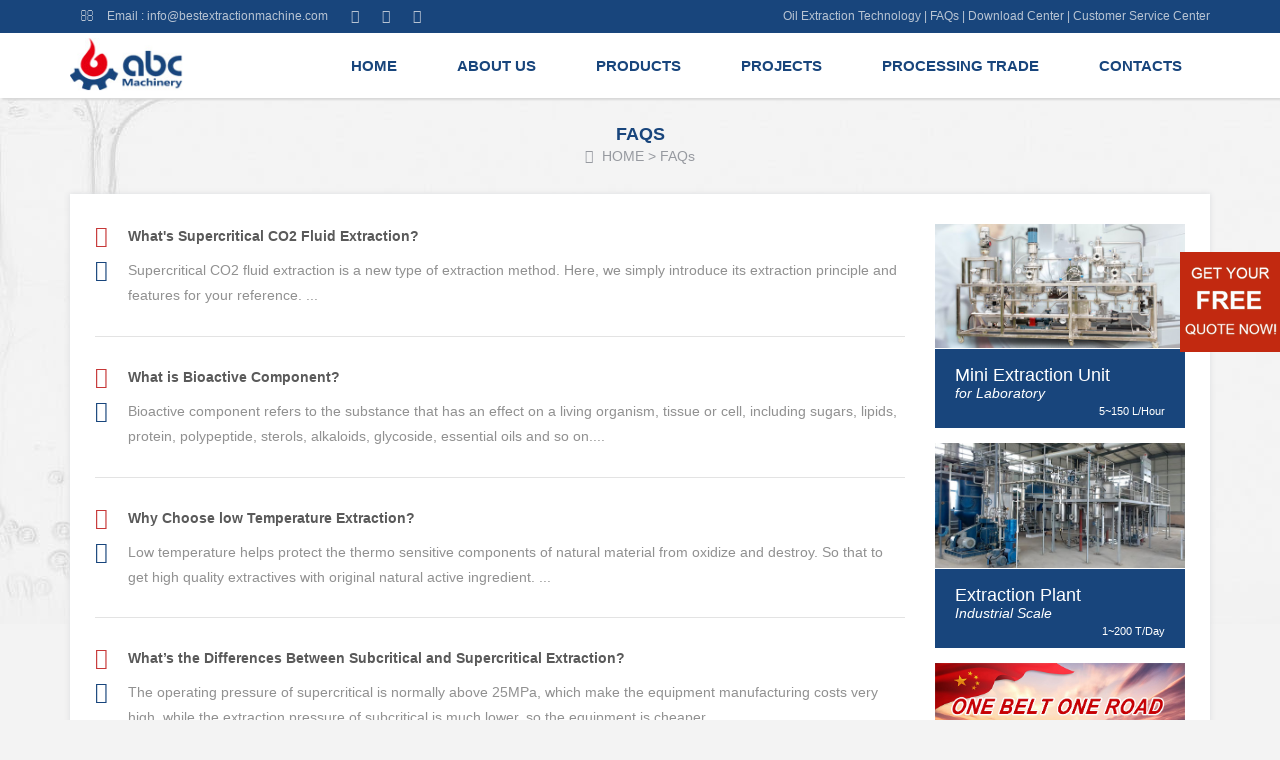

--- FILE ---
content_type: text/html
request_url: https://www.bestextractionmachine.com/faqs/
body_size: 5263
content:
<!doctype html>
<html>
<head>
<meta http-equiv="Content-Type" content="text/html; charset=utf-8">
<meta name="viewport"  content="width=device-width,user-scalable=no">
<link rel="canonical" href="https://www.bestextractionmachine.com/faqs/"/>
  <title>FAQs of Bioactive Component Extraction Technology</title>
   <meta name="keywords" content="bioactive component extraction" />
   <meta name="description" content="" />
      <meta name="referrer" content="no-referrer-when-downgrade" />    
    <link href="/static/css/style.min.css" rel="stylesheet">
    <link href="/static/css/mobilemenu.css" rel="stylesheet">
    <link href="/static/css/ck.css" rel="stylesheet">
    <link href="/static/css/common.css" rel="stylesheet">
    <script src="/static/js/jquery.min.js"></script>
    <script src="/static/js/jquery.rd-navbar.js"></script>
    <script src="/static/js/tmstickup.js"></script>
    <script src="/static/js/jquery.qrcode.min.js"></script>
    <script src="/static/js/main.js"></script>
     <!--[if lt IE 9]>
      <script src="/static/js/respond.min.js"></script>
    <![endif]-->
   <link rel="stylesheet" type="text/css" href="/static/css/flexslider.css" />
    <script type="text/javascript" src="/static/js/jquery.flexslider-min.js"></script>
   <script type="text/javascript" src="/static/js/jquery.fancybox.js?v=2.1.5"></script>
    <link rel="stylesheet" type="text/css" href="/static/css/jquery.fancybox.css?v=2.1.5" media="screen" />
	 <link href="/static/css/list.css" rel="stylesheet">
</head>
<body>
<header>
<div id="top">
<div class="container">
    <div class="navbar-header">
    <button class="navbar-toggle" data-target=".etlink" data-toggle="collapse" type="button">
    <span class="sr-only">Toggle navigation</span>
    <span class="icon-bar"></span>
    <span class="icon-bar"></span>
    <span class="icon-bar"></span>
    </button>
    </div>
    <div class="row collapse etlink">
    <div class="col-md-5">
     <span class="mail"><i class="fa fa-envelope-o "></i> Email : <a href="mailto:info@bestextractionmachine.com">info@bestextractionmachine.com</a> </span>
         <a href="https://www.facebook.com/ABCMach" target="_blank"><i class="fa fa-facebook"></i></a> <a href="https://twitter.com/abcmach" target="_blank"><i class="fa fa-twitter"></i></a> <a href="https://www.youtube.com/channel/UChVdOmPP56t0UmkPan3Wrcg?view_as=public" target="_blank"><i class="fa fa-youtube"></i></a>
    </div>
    <div class="col-md-7 txt-right">
        <a href="/oil-extraction-technology/">Oil Extraction Technology</a> | <a href="/faqs/">FAQs</a> | <a href="/PDF-downloads/">Download Center</a> | <a href="/services.html">Customer Service Center</a>
    </div> 
    </div>
</div>
</div>
<div id="nav">
    <div class="container">
    <div class="row">
    <div class="col-sm-2">
        <div class="logo"><a href="/"><img src="/static/images/logo.jpg"></a></div>
    </div>
    <div class="col-sm-10">
        <nav>
         <ul class="sf-menu" data-type="navbar">
            <li><a href="/">Home</a></li>
            
             <li><a href='/about-us.html'>About Us</a> </li>
            
             <li><a href='/products/'>Products</a> </li>
            
             <li><a href='/projects/'>Projects</a> </li>
            
             <li><a href='/processing-trade.html'>Processing Trade</a> </li>
            
             <li><a href='/contacts.html'>Contacts</a> </li>
            
        </ul>
        </nav>
    </div>
    </div>
    </div>
    <div class="nav-brand" data-type="rd-navbar-brand">Navigation</div>
</div>
</header>
<section id="crumbs">
<div class="container">
	<h1>FAQs</h1>
	<i class="fa fa-home"></i> <span><a href='https://www.bestextractionmachine.com' class='cumbhome'>HOME</a>&nbsp;&gt;&nbsp;<a href='/faqs/' class='glink'>FAQs</a></span>
</div>	
</section>
<div class="container">
<div id="main">
<div class="row">
<div class="col-sm-8 col-md-9">

  <div class="listfaq">
    <div class="q-tit"><a href="/faqs/supercritical-CO2-fluid-extraction.html">What's Supercritical CO2 Fluid Extraction?</a></div>
    <div class="a-des">Supercritical CO2 fluid extraction is a new type of extraction method. Here, we simply introduce its extraction principle and features for your reference. ...</div>
  </div><div class="listfaq">
    <div class="q-tit"><a href="/faqs/what-is-bioactive-component.html">What is Bioactive Component?</a></div>
    <div class="a-des">Bioactive component refers to the substance that has an effect on a living organism, tissue or cell, including sugars, lipids, protein, polypeptide, sterols, alkaloids, glycoside, essential oils and so on....</div>
  </div><div class="listfaq">
    <div class="q-tit"><a href="/faqs/why-choose-low-temperature-extraction.html">Why Choose low Temperature Extraction?</a></div>
    <div class="a-des">Low temperature helps protect the thermo sensitive components of natural material from oxidize and destroy. So that to get high quality extractives with original natural active ingredient. ...</div>
  </div><div class="listfaq">
    <div class="q-tit"><a href="/faqs/differentces-between-subcritical-and-supercritical-extraction.html">What’s the Differences Between Subcritical and Supercritical Extraction?</a></div>
    <div class="a-des">The operating pressure of supercritical is normally above 25MPa, which make the equipment manufacturing costs very high, while the extraction pressure of subcritical is much lower, so the equipment is cheaper....</div>
  </div><div class="listfaq">
    <div class="q-tit"><a href="/faqs/what-is-the-solvent-used-in-subcritical-extraction.html">What’s the Solvent Used in Subcritical Extraction?</a></div>
    <div class="a-des">Propane : Fat soluble solvent Butane : Fat soluble solvent Dimethyl Ether : Fat soluble and water-soluble solvent Tetrafluoroethane (R134a) : Fat soluble and water-soluble solvent Liquid Ammonia : water-soluble solvent Item Propane Butane D...</div>
  </div>
  <div class="page">
        
    </div>
  <a name="sendform"></a>
	<div class="artform">
	<div class="gettop">Get In touch Now!</div>
	<script type="text/javascript" src="/static/js/mail.js"></script>
	</div>
        
		<script type="text/javascript" src="/static/js/mail.js"></script>
	</div>
	<div class="col-sm-4 col-md-3">
		<div class="sidebar">
			<a href="/products/pilot-solvent-extraction-unit.html" class="product min-center">
				<img src="/static/images/Mini-Extraction-Unit-for-Laboratory.jpg">
				<div class="prodesc clearfix">
					<div class="title">Mini Extraction Unit</div>
					<em>for Laboratory</em><br>
					<span>5~150 L/Hour</span>
				</div>
			</a>
			<a href="/products/complete-solvent-extraction-plant.html" class="product min-center">
				<img src="/static/images/complete-extraction-machine.jpg">
				<div class="prodesc clearfix">
					<div class="title">Extraction Plant</div>
					<em>Industrial Scale</em><br>
					<span>1~200 T/Day</span>
				</div>
			</a>
<a href="http://www.bestextractionmachine.com/news/one-belt-one-road-policy-loan.html" rel="nofollow" target="_blank"><img src="/images/one-belt-one-road-policy-loan.jpg" /></a><br><br>
<script language="javascript" src="/side_ads/side_ads.js"></script>

			<a href="/oil-extraction-technology/" class="pr-tit">Application</a>
			<ul class="palmul">
				<li><a href="/herbal-essential-oil-extraction/"><span>Special Oil Extraction</span></a></li>
				<li><a href="/herbal-extraction/"><span>Herbal Extraction</span></a></li>
				<li><a href="/biological-pigment-extraction/"><span>Plant Pigment Extraction</span></a></li>
				<li><a href="/protein-extraction/"><span>Protein Extraction</span></a></li>
			</ul>
<br/>
			<a class="pr-tit">Hot Posts</a>
			<ul class="hotul">
			<li><a href="/herbal-essential-oil-extraction/essential-oil-extracted-from-petals-machine-technology.html" target="_black">Essential Oil Extracted from Petals with Better Quality</a></li>
<li><a href="/herbal-essential-oil-extraction/lemon-essential-oil-extraction-method- equipment.html" target="_black">Optimize Your Lemon Essential Oil Extraction Method with Right Equipment</a></li>
<li><a href="/herbal-essential-oil-extraction/orange-peel-essential-oil-extraction-process-machine.html" target="_black">Orange Peel Essential Oil Extraction Process</a></li>
<li><a href="/protein-extraction/flaxseed-protein-extraction-equipment.html" target="_black">Flaxseed Protein Extraction Equipment</a></li>
<li><a href="/herbal-essential-oil-extraction/extraction-machine-for-borage-seed-oil.html" target="_black">Extraction Machine for Borage Seed Oil</a></li>

			</ul>

			<a href="/projects/" class="pj-tit">Projects</a>
            <div class="flexslider">
                <ul class="slides">
                <li><a href="/projects/organic-camellia-seed-oil-production-line.html"><img src="/uploads/allimg/organic-camellia-seed-oil-production-pl.jpg" alt="50TPD Organic Camellia Seed Oil Production Line"></a><p class="flex-caption"><a href="/projects/organic-camellia-seed-oil-production-line.html">50TPD Organic Camellia Seed Oil Production Line</a></p></li>
<li><a href="/projects/20ton-grape-seed-oil-extraction-machine.html"><img src="/uploads/allimg/grape-seed-oil-extraction-machine-pl.jpg" alt="20TPD Grape Seed Oil Extraction Machine"></a><p class="flex-caption"><a href="/projects/20ton-grape-seed-oil-extraction-machine.html">20TPD Grape Seed Oil Extraction Machine</a></p></li>
<li><a href="/projects/20tpd-linseed-oil-extraction-plant.html"><img src="/uploads/allimg/linseed-oil-extraction-plant-pl.jpg" alt="20TPD Linseed Oil Extraction Plant"></a><p class="flex-caption"><a href="/projects/20tpd-linseed-oil-extraction-plant.html">20TPD Linseed Oil Extraction Plant</a></p></li>
<li><a href="/projects/ganoderma-lucidum-spores-oil-extraction-production-line.html"><img src="/uploads/allimg/ganoderma-lucidum-spores-oil-extraction-pl.jpg" alt="2TPD Ganoderma Lucidum Spores Oil Extraction Production"></a><p class="flex-caption"><a href="/projects/ganoderma-lucidum-spores-oil-extraction-production-line.html">2TPD Ganoderma Lucidum Spores Oil Extraction Production</a></p></li>
<li><a href="/projects/5tpd-black-pepper-extraction-plant.html"><img src="/uploads/allimg/black-pepper-extraction-plant-pl.jpg" alt="5TPD Black Pepper Extraction Plant"></a><p class="flex-caption"><a href="/projects/5tpd-black-pepper-extraction-plant.html">5TPD Black Pepper Extraction Plant</a></p></li>

                </ul>
              </div>
			<ul class="pdful">
			
				<li><a href="/What-pigments-are-in-plants.pdf" target="_black">What Pigments are in Plants?</a></li>
			
				<li><a href="/Subcritical-Butane-Extraction-of-Wheat-Germ-Oil.pdf" target="_black">Subcritical Butane Extraction of Wheat Germ Oil</a></li>
			
				<li><a href="/list-of-natural-essential-oil.pdf" target="_black">List of Natural Essential Oil</a></li>
			
			</ul>
		</div>
	</div>
	</div>
</div>	
</div>
</div>
<footer id="footer">
<div class="container">
<div class="row">
	<div class="col-sm-3 flogo"><img src="/static/images/f_logo.jpg"></div>
	<div class="col-sm-3 min50">
	<a href="/products/" class="title">Products</a>
		<ul>
		
		 <li><a href='/herbal-essential-oil-extraction/'>- Special Oil Extraction</a> </li>
		
		 <li><a href='/herbal-extraction/'>- Herbal Extraction</a> </li>
		
		 <li><a href='/biological-pigment-extraction/'>- Biological Pigment Extraction</a> </li>
		
		 <li><a href='/protein-extraction/'>- Protein Extraction</a> </li>
		
		</ul>
	</div>
	<div class="col-sm-3 min50">
		<a class="title">Latest Articles</a>
		<ul>
		<li><a href="/herbal-essential-oil-extraction/essential-oil-extracted-from-petals-machine-technology.html">- Essential Oil Extracted from Petals with Better Quality</a></li>
<li><a href="/herbal-essential-oil-extraction/lemon-essential-oil-extraction-method- equipment.html">- Optimize Your Lemon Essential Oil Extraction Method with Right Equipment</a></li>
<li><a href="/herbal-essential-oil-extraction/orange-peel-essential-oil-extraction-process-machine.html">- Orange Peel Essential Oil Extraction Process</a></li>
<li><a href="/protein-extraction/flaxseed-protein-extraction-equipment.html">- Flaxseed Protein Extraction Equipment</a></li>
	

		</ul>
	</div>
	<div class="col-sm-3">
		<a href="/about-us.html" class="title">Company Info</a>
		<b>Anyang Best Complete Machinery Engineering Co., Ltd</b><br><br>
		<ul>
			<li>- Tel: <a href="tel:+86 372 5965148">+86 372 5965148</a></li>
			<li>- Fax: +86 372 5951936</li>
			<li>- Email: <a href="mailto:info@bestextractionmachine.com" >info@bestextractionmachine.com</a></li>
		</ul>
	</div>
</div>
<div class="row">
	<div class="col-sm-9 col-sm-offset-3"><span class="looking">Looking For Something</span>
	<form class="searchform"  action="/plus/search.php">
        <input type="hidden" name="kwtype" value="0" />
        <input name="q" type="text" class="text" id="search-keyword" placeholder="Search" /><input type="submit" class="fsbtn" value="">
    </form>
	</div>
</div>
</div>
<div class="copy">
<div class="container">
© <script type="text/javascript">document.write(new Date().getFullYear());</script> Anyang Best Complete Machinery Engineering Co., Ltd. All Rights Reserved. <i><a href="/sitemap.html">Sitemap</a></i>
</div>	
</div>	
</footer>
<div id="gotop">
  <div class="cd-top">Top</div>
  <div id="codeimg">Scan to visit on mobile<br></div>
</div>
<div class="gomail">
  <a class="contact" href="javascript:void(0)"></a>
  <script type="text/javascript" src="/static/js/mailbottom.js"></script>
</div>
<!-- Google 代码 (gtag.js) -->
<script async src="https://www.googletagmanager.com/gtag/js?id=G-FPH9HVJ47Q"></script>
<script>
  window.dataLayer = window.dataLayer || [];
  function gtag(){dataLayer.push(arguments);}
  gtag('js', new Date());

  gtag('config', 'G-FPH9HVJ47Q');
</script>
<script>
  (function(i,s,o,g,r,a,m){i['GoogleAnalyticsObject']=r;i[r]=i[r]||function(){
  (i[r].q=i[r].q||[]).push(arguments)},i[r].l=1*new Date();a=s.createElement(o),
  m=s.getElementsByTagName(o)[0];a.async=1;a.src=g;m.parentNode.insertBefore(a,m)
  })(window,document,'script','https://www.google-analytics.com/analytics.js','ga');

  ga('create', 'UA-101880910-1', 'auto');
  ga('send', 'pageview');
</script>

<script id="wpcp_disable_selection" type="text/javascript">
//<![CDATA[
var image_save_msg='You Can Not Save images!';
	var no_menu_msg='Context Menu disabled!';
	var smessage = "Content is protected !!";

function disableEnterKey(e)
{
	if (e.ctrlKey){
     var key;
     if(window.event)
          key = window.event.keyCode;     //IE
     else
          key = e.which;     //firefox (97)
    //if (key != 17) alert(key);
     if (key == 97 || key == 65 || key == 67 || key == 99 || key == 88 || key == 120 || key == 26 || key == 85  || key == 86 || key == 83 || key == 43)
     {
          show_wpcp_message('You are not allowed to copy content or view source');
          return false;
     }else
     	return true;
     }
}

function disable_copy(e)
{	
	var elemtype = e.target.nodeName;
	var isSafari = /Safari/.test(navigator.userAgent) && /Apple Computer/.test(navigator.vendor);
	elemtype = elemtype.toUpperCase();
	var checker_IMG = '';
	if (elemtype == "IMG" && checker_IMG == 'checked' && e.detail >= 2) {show_wpcp_message(alertMsg_IMG);return false;}
	if (elemtype != "TEXT" && elemtype != "TEXTAREA" && elemtype != "INPUT" && elemtype != "PASSWORD" && elemtype != "SELECT" && elemtype != "OPTION" && elemtype != "EMBED")
	{
		if (smessage !== "" && e.detail == 2)
			show_wpcp_message(smessage);
		
		if (isSafari)
			return true;
		else
			return false;
	}	
}
function disable_copy_ie()
{
	var elemtype = window.event.srcElement.nodeName;
	elemtype = elemtype.toUpperCase();
	if (elemtype == "IMG") {show_wpcp_message(alertMsg_IMG);return false;}
	if (elemtype != "TEXT" && elemtype != "TEXTAREA" && elemtype != "INPUT" && elemtype != "PASSWORD" && elemtype != "SELECT" && elemtype != "OPTION" && elemtype != "EMBED")
	{
		//alert(navigator.userAgent.indexOf('MSIE'));
			//if (smessage !== "") show_wpcp_message(smessage);
		return false;
	}
}	
function reEnable()
{
	return true;
}
document.onkeydown = disableEnterKey;
document.onselectstart = disable_copy_ie;
if(navigator.userAgent.indexOf('MSIE')==-1)
{
	document.onmousedown = disable_copy;
	document.onclick = reEnable;
}
function disableSelection(target)
{
    //For IE This code will work
    if (typeof target.onselectstart!="undefined")
    target.onselectstart = disable_copy_ie;
    
    //For Firefox This code will work
    else if (typeof target.style.MozUserSelect!="undefined")
    {target.style.MozUserSelect="none";}
    
    //All other  (ie: Opera) This code will work
    else
    target.onmousedown=function(){return false}
    target.style.cursor = "default";
}
//Calling the JS function directly just after body load
window.onload = function(){disableSelection(document.body);};
//]]>
</script>
<script id="wpcp_disable_Right_Click" type="text/javascript">
	//<![CDATA[
	document.ondragstart = function() { return false;}
	/* ^^^^^^^^^^^^^^^^^^^^^^^^^^^^^^^^^^^^^^^^^^^^^^^^^^^^^^^^^^^^^^
	Disable context menu on images by GreenLava Version 1.0
	^^^^^^^^^^^^^^^^^^^^^^^^^^^^^^^^^^^^^^^^^^^^^^^^^^^^^^^^^^^^^^ */
	    function nocontext(e) {
	       return false;
	    }
	    document.oncontextmenu = nocontext;
	//]]>
</script>
<script type="text/javascript">
$(function() {
    $(".flexslider").flexslider({animation: "slide"});
    $('.fancybox').fancybox({padding:10});
    $('#nav').TMStickUp();
}); 
</script>
</body>
</html>

--- FILE ---
content_type: text/css
request_url: https://www.bestextractionmachine.com/static/css/mobilemenu.css
body_size: 1490
content:
.rd-mobilemenu {
  display: none;
  position: fixed;
  top: 0;
  left: 0;
  bottom: 0;
  z-index: 9999999;
  text-align: left;
  -moz-transition: 0.3s all ease;
  -webkit-transition: 0.3s all ease;
  -o-transition: 0.3s all ease;
  transition: 0.3s all ease;
}
.rd-mobilemenu.active {
  right: 0;
}
.rd-mobilemenu_ul {
  position: fixed;
  top: -50px;
  left: 0;
  bottom: -50px;
  width: 240px;
  padding: 132px 0 76px;
  color: #666666;
  background: rgba(75, 73, 72, 0.97);
  font-size: 14px;
  line-height: 20px;
  overflow: auto;
  -moz-box-shadow: 5px 0 5px 0 rgba(0, 0, 0, 0.1);
  -webkit-box-shadow: 5px 0 5px 0 rgba(0, 0, 0, 0.1);
  box-shadow: 5px 0 5px 0 rgba(0, 0, 0, 0.1);
  -moz-transform: translateX(-240px);
  -ms-transform: translateX(-240px);
  -o-transform: translateX(-240px);
  -webkit-transform: translateX(-240px);
  transform: translateX(-240px);
  -moz-transition: 0.3s ease;
  -webkit-transition: 0.3s ease;
  -o-transition: 0.3s ease;
  transition: 0.3s ease;
  -moz-transition: 0.3s cubic-bezier(0.55, 0, 0.1, 1);
  -webkit-transition: 0.3s cubic-bezier(0.55, 0, 0.1, 1);
  -o-transition: 0.3s cubic-bezier(0.55, 0, 0.1, 1);
  transition: 0.3s cubic-bezier(0.55, 0, 0.1, 1);
}
.lt-ie9 .rd-mobilemenu_ul {
  background: none;
  -ms-filter: progid:DXImageTransform.Microsoft.gradient(startColorstr='#ffffffff', endColorstr='#ffffffff');
  filter: progid:DXImageTransform.Microsoft.gradient(startColorstr='#ffffffff', endColorstr='#ffffffff');
  zoom: 1;
}
.rd-mobilemenu.active .rd-mobilemenu_ul {
  -moz-transform: translateX(0);
  -ms-transform: translateX(0);
  -o-transform: translateX(0);
  -webkit-transform: translateX(0);
  transform: translateX(0);
}
.rd-mobilemenu_ul li.active > a {
  background: #18457c;
  color: #ffffff;
}
.rd-mobilemenu_ul a {
  display: block;
  padding: 10px 25px 12px;
   color:#fff; text-decoration:none; outline:none;
}
.rd-mobilemenu_ul a.active {
  background: #f5f5f5;
  color: #2d2d2d;
}
.rd-mobilemenu_ul a:hover {
  background: #db3d3d;
  color: #ffffff;
}
.rd-mobilemenu_ul a .rd-submenu-toggle {
  position: absolute;
  top: 50%;
  right: 11px;
  margin-top: -17.5px;
  width: 32px;
  height: 32px;
  font: 400 10px 'FontAwesome';
  line-height: 32px;
  text-align: center;
  -webkit-border-radius: 50%;
  -moz-border-radius: 50%;
  border-radius: 50%;
  border: 1px solid #22c8ff;
  -moz-transition: 0.5s all ease;
  -webkit-transition: 0.5s all ease;
  -o-transition: 0.5s all ease;
  transition: 0.5s all ease;
  z-index: 1;
  background: rgba(0, 0, 0, 0.1);
}
.rd-mobilemenu_ul a .rd-submenu-toggle:after {
  content: '\f078';
  color: #22c8ff;
}
.rd-mobilemenu_ul a .rd-submenu-toggle:hover {
  background: #ffffff;
  color: #666666;
}
.rd-mobilemenu_ul a.rd-with-ul {
  position: relative;
}
.rd-mobilemenu_ul a.rd-with-ul.active .rd-submenu-toggle {
  -moz-transform: rotate(180deg);
  -ms-transform: rotate(180deg);
  -o-transform: rotate(180deg);
  -webkit-transform: rotate(180deg);
  transform: rotate(180deg);
}
.rd-mobilemenu_ul ul a {
  padding-left: 40px;
  border: none;
  padding-top: 10px;
  padding-bottom: 12px;
}
.rd-mobilemenu_ul ul ul {
  border: none;
  box-shadow: none;
  background: transparent;
  padding: 0;
  left: 0;
  top: 0;
  text-align: left;
  transform: none;
}
.rd-mobilemenu_ul ul ul:before,
.rd-mobilemenu_ul ul ul:after {
  display: none;
}
.rd-mobilemenu_ul ul ul li {
  border: none;
  box-shadow: none;
}
.rd-mobilemenu_ul ul ul a {
  padding: 0;
  margin: 0;
  padding-left: 60px;
  color: inherit;
  font-size: 14px;
  padding-top: 14px;
  padding-bottom: 16px;
  border: none;
  box-shadow: none;
}
.rd-mobilemenu_ul ul ul a.active {
  background: #f5f5f5;
  color: #2d2d2d;
}
.rd-mobilemenu_ul ul ul a:hover {
  background: #f15a5a;
  color: #ffffff;
}
.rd-mobilemenu_ul:after {
  content: '';
  display: block;
  height: 20px;
}
.rd-mobilemenu_ul ul ul a {
  font-weight: 300;
}
.rd-mobilemenu_ul ul ul a:hover:after {
  display: none;
}
.rd-mobilepanel {
  display: none;
  position: fixed;
  top: 0;
  left: 0;
  right: 0;
  height: 50px;
  background: #323131;
  color: #fff;
  -moz-box-shadow: 0 3px 3px 0 rgba(0, 0, 0, 0.1);
  -webkit-box-shadow: 0 3px 3px 0 rgba(0, 0, 0, 0.1);
  box-shadow: 0 3px 3px 0 rgba(0, 0, 0, 0.1);
  z-index: 99999991;
}
.rd-mobilepanel_title {
  position: fixed;
  padding-left: 10px;
  top: 0;
  left: 56px;
  right: 56px;
  color: #fff;
  font-size: 18px;
  line-height: 48px;
  white-space: nowrap;
}
.rd-mobilepanel_title small {
  display: none;
}
.rd-mobilepanel_toggle {
  position: fixed;
  top: 0px;
  left: 8px;
  width: 48px;
  height: 48px; border:none;
   background:#323131;
  outline: none;
  -moz-transition: 0.2s;
  -webkit-transition: 0.2s;
  -o-transition: 0.2s;
  transition: 0.2s;
}
.rd-mobilepanel_toggle span {
  position: relative;
  display: block;
  left: 50%;
  -moz-transform: translateX(-50%);
  -ms-transform: translateX(-50%);
  -o-transform: translateX(-50%);
  -webkit-transform: translateX(-50%);
  transform: translateX(-50%);
  -moz-transition: all 0.3s ease;
  -webkit-transition: all 0.3s ease;
  -o-transition: all 0.3s ease;
  transition: all 0.3s ease;
}
.rd-mobilepanel_toggle span:after,
.rd-mobilepanel_toggle span:before {
  content: "";
  position: absolute;
  left: 0;
  top: -8px;
  -moz-transition: all 0.3s ease;
  -webkit-transition: all 0.3s ease;
  -o-transition: all 0.3s ease;
  transition: all 0.3s ease;
}
.rd-mobilepanel_toggle span:after {
  top: 8px;
}
.rd-mobilepanel_toggle span:after,
.rd-mobilepanel_toggle span:before,
.rd-mobilepanel_toggle span {
  width: 24px;
  height: 4px;
  background-color: #fff;
  backface-visibility: hidden;
  -webkit-border-radius: 2px;
  -moz-border-radius: 2px;
  border-radius: 2px;
}
.rd-mobilepanel_toggle span:before,
.rd-mobilepanel_toggle span:after {
  -webkit-transition-duration: 0.3s, 0.3s;
  transition-duration: 0.3s, 0.3s;
  -webkit-transition-delay: 0.3s, 0s;
  transition-delay: 0.3s, 0s;
  -webkit-transition-property: top, -webkit-transform;
  transition-property: top, transform;
}
.rd-mobilepanel_toggle.active span {
  transition: background .3s 0s ease;
  background: transparent;
}
.rd-mobilepanel_toggle.active span:before,
.rd-mobilepanel_toggle.active span:after {
  top: 0;
  -webkit-transition-delay: 0s, 0.3s;
  transition-delay: 0s, 0.3s;
}
.rd-mobilepanel_toggle.active span:before {
  -webkit-transform: rotate(45deg);
  -ms-transform: rotate(45deg);
  transform: rotate(45deg);
}
.rd-mobilepanel_toggle.active span:after {
  -webkit-transform: rotate(-45deg);
  -ms-transform: rotate(-45deg);
  transform: rotate(-45deg);
}
@media (max-width: 767px) {
  body {
    padding-top: 50px;
  }
  .rd-mobilemenu,
  .rd-mobilepanel {
    display: block;
  }
}
@media (max-width: 359px) {
  .rd-mobilepanel_title {
    font-size: 18px;
  }}
.rd-mobilemenu_submenu{
margin:0; padding:0; list-style:none;}

--- FILE ---
content_type: text/css
request_url: https://www.bestextractionmachine.com/static/css/ck.css
body_size: 1298
content:
/* 通用文章样式*/
.zhushi{display: none; background-color:}
img {border:none;max-width: 100%; height:auto;}
.video-container {position: relative;padding-bottom: 56.25%;padding-top: 30px;height: 0;overflow: hidden;} 
.video-container iframe, .video-container object, .video-container embed {position: absolute;top: 0;left: 0;width: 100%;height: 100%; }
ul.aa {list-style:outside none none;margin:0 0 0 20px;padding:0;text-align: left;}
ul.aa li,ul.bb li {border-bottom:1px dashed #ddd;color:#18457c;margin:8px 0;padding-bottom:5px;padding-left:0px;padding-top:5px;}
ul.bb {margin:0 0 0 20px;padding:0;text-align: left;}
.asize {padding-left:1px;padding-right:1px;text-align:center;}
.msize {padding-left:15px;padding-right:15px;}
#main p, .main p, .content p{margin: 10px 0; line-height:25px;}
#main h2, .main h2, .content h2{background:#f2f2f2;color:#18457c;font-size:20px;border-left:6px solid #db3d3c;padding:10px 15px;margin-top:40px;margin-bottom:20px;} /* 蓝色*/
/* 绿色
#main h2, .main h2, .content h2 {background: #eee; border-left: 5px solid #42a466; padding: 12px 5px 12px 15px; font-size: 18px;}
*/
#main h3, .main h3, .content h3, .meright h3 {color:#18457c;font-size:16px;font-weight:bold;font-family:Verdana;line-height:35px;  margin-top: 30px;}
#main h3::before, .main h3::before, .content h3::before, .meright h3::before{content:"\f085";font-family:FontAwesome;color:#979797;margin-right:10px;font-weight:normal;}
#main ul li, .main ul li, .content ul li, .meright ul li{margin-bottom: 10px;}
#main .table th, .main .table th, .content .table th, .meright .table th {background:#5394d6 none repeat scroll 0 0;color:#fff;text-align:center;}
h2 a, h3 a {text-decoration: none}
/* 通用文章样式*/


/* ckeditor 样式*/
.qadiv {background: #f0f0f0 url("/static/images/qa_03.jpg") no-repeat scroll 10px top;border: 1px solid #898888;margin-top: 25px;padding: 45px 10px 10px;}
.qadiv .qabgimg {background: rgba(0, 0, 0, 0) url("/static/images/qa_01.jpg") no-repeat scroll right bottom;padding-bottom: 60px;}
.qadiv .qabgimg ul {list-style: outside none none;margin: 0;padding: 0;}
.qadiv .qabgimg ul .q { background:none !important; border-bottom: 1px solid #ccd1d5 !important;color: #50468f;font-size: 14px;font-style: italic;padding-bottom: 5px !important;;padding-left: 35px !important;}
.qadiv .qabgimg ul .a { background:none !important;padding: 14px 0 20px 60px !important;}
.qadiv .qabgimg ul li.q::before { content: "\f059" !important; font-family: "FontAwesome"; font-size: 14px; color:gray; margin-right: 10px;}
.qadiv .qabgimg ul li.a::before {content: "\f0c0" !important; font-family: "FontAwesome";font-size: 12px;color:gray; margin-right: 10px;}
.titlehighlight {color:#18457c;border-bottom:1px solid #bdbdbd;border-top:1px solid #bdbdbd;font-size:17px;padding:20px 10px;margin:20px 60px;font-style:italic;}
.graybg {padding:5px 10px;background:#dddddd;border:1px inside solid #ccc;font-style:italic;line-height:24px;font-size:13px;margin:0;}
.bluebg {padding:5px 10px;background:#18457c;border:1px inside solid #ccc;font-style:italic;color:#fff;line-height:24px;font-size:13px;margin:0;}
.grayh2 {background:#5f5f5f url(/static/images/h-gray.jpg) no-repeat;line-height:36px;padding-left:65px;color:#fff;font-size:20px;margin:0;}
.grayh3 {background:#5f5f5f url(/static/images/h2-gray.jpg) repeat-x;line-height:42px;padding-left:15px;color:#fff;font-size:20px;margin:0;}
.blueh2 {background:#18457c url(/static/images/h1.jpg) no-repeat;line-height:36px;padding-left:65px;color:#fff;font-size:20px;margin:0;}
.blueh3 {background:#18457c url(/static/images/h2-l.jpg) repeat-x;line-height:42px;padding-left:15px;color:#fff;font-size:20px;margin:0;}
.checkli {font-size:14px;line-height:30px;background:url(/static/images/check.jpg) no-repeat scroll left 4px;padding-left:40px;margin-left:40px;}
.questions {font-size:14px;font-weight:bold;line-height:30px;background:url(/static/images/question.jpg) no-repeat scroll left 4px;padding-left:40px;margin-left:40px;}
.ansowers {font-size:14px;line-height:30px;background:url(/static/images/check-r.jpg) no-repeat scroll left 4px;padding-left:40px;margin-left:40px;}
.gear {font-size:14px;line-height:30px;background:url(/static/images/gear.jpg) no-repeat scroll left 4px;padding-left:40px;margin-left:40px;}
/* ckeditor 样式*/

--- FILE ---
content_type: text/css
request_url: https://www.bestextractionmachine.com/static/css/common.css
body_size: 2983
content:
 @charset "utf-8";
/* CSS Document */
body{ font:14px/0.875em  Arial, Helvetica, sans-serif; line-height:1.8em; color:#2b2b2b; background: url(../images/bg.jpg) center top no-repeat;}
img{ border:none; max-width: 100%; height: auto;}
a{ transition:all 0.3s ease; outline:none;}
#top{ background:#18457c; color:#b8c4d3;font-size: 12px;  }
#top a{color: #b8c4d3; font-family: Arial;font-size: 12px; }
#top i{ font-size:14px; padding-right: 10px; vertical-align: middle; padding-left: 10px;}
#top a:hover{color: #fff; text-decoration: none;}
@media (min-width: 768px){
#top .collapse{ display:block;}
}
@media (max-width: 767px){
#top .mail{ display: block; padding-right: 0; }
#top .mail i{padding-left: 0;}
#top .txt-right{margin-top: 5px;}
}
#top .mail{padding-right: 10px;line-height:32px; }
#top .navbar-toggle{ margin-top:5px; margin-bottom:5px;}
#top .navbar-toggle .icon-bar { border-radius: 50%;display: block;height: 4px;margin-left: auto;transition: all 0.3s ease 0s;width: 4px;background-color: #fff;}
@media (min-width: 992px){
#top{ height:33px;line-height:33px; overflow: hidden;}
#top .txt-right{text-align: right; }
}

.navbar-logo{ display: none; }
.logo{ padding-top:5px; padding-bottom: 5px;}
.logo img{max-width: 114px;}
#nav{background: #fff; box-shadow: 2px 2px 2px #d8d8d8; }
@media (max-width: 767px) {
	#top{ height:50px; background-color: #323131;}
	.etlink{ background:#323131; border-top:1px solid #434749; width:295px; padding:10px 20px; right:15px; position:absolute; line-height: 18px;}
	#nav{ height:70px;}
	.logo{padding-top:5px; margin-bottom: 5px; text-align: center;}
}
@media (min-width: 768px) and (max-width: 991px) {
  .logo{padding-top:10px;}
  #top {text-align: center; padding: 5px 0 8px; line-height: 18px;}

}

.sf-menu{ list-style:none; margin:0px; padding:0; float:right;}
.sf-menu li{  display:inline-block; text-transform:uppercase; position:relative;}
.sf-menu li i{ font-size:16px;}
.sf-menu li a{ color:#18457c; text-decoration:none; display:block; font-size: 15px; position:relative; padding:20px 28px; font-weight: bold; outline: none;}
.sf-menu li a:hover,.sf-menu li.sfHover a,.sf-menu li.active a{ color:#db3d3d; background: #e9e9e9;}
.sf-menu li a::before{ transition:all 0.3s ease; }

@media (min-width:1600px) {
.sf-menu li a{font-size:17px;}
}

.dropdown-menu{background: #ff4200;border: none; border-radius: 0;padding: 10px 0; margin-left: -91px; margin-top: 0; left: 50%;}
.dropdown-menu > li{display:block; text-transform: capitalize; margin: 0; padding: 0;}
.sf-menu .dropdown-menu > li > a {
  display: block;
  font-size: 13px !important;
  font-weight: 700;
  position: relative;
  text-indent: 5px;
  padding: 5px 15px !important;
  overflow: hidden;
  clear: both; color:#fff; display: block; 
}

.sf-menu .dropdown-menu > li > a:hover,
.sf-menu .dropdown-menu > li > a:focus {
  text-decoration: none;
  color: #ff4200;
  background-color: transparent;
  background: #fff;
}
.dropdown-menu > .active > a,
.dropdown-menu > .sfHover > a,
.dropdown-menu > .active > a:hover,
.dropdown-menu > .sfHover > a:hover,
.dropdown-menu > .active > a:focus,
.dropdown-menu > .sfHover > a:focus {
  color: #f15a5a;
  text-decoration: none;
  outline: 0;
  background-color: transparent;
}
.nav-brand{ display:none;}
.isStuck{ height:59px !important; z-index:999; background:#fff;    box-shadow: 0 1px 2px #999  !important;}
.isStuck .sf-menu li a{ padding-top: 17px !important; padding-bottom: 17px !important; }
.isStuck .logo { padding:7px 0;}
.isStuck .logo img{  width: 95px;}
.isStuck .dropdown-menu > li > a{  padding: 5px 15px !important;}
.isStuck .dropdown-menu{ margin-top:0;}
@media only screen and (max-width: 767px) {
  .isStuck {
    display: none !important;
  }
}
@media (min-width: 992px) and (max-width: 1199px){.sf-menu li a{ padding-right:16px; padding-left:16px; }.sf-menu li a{ font-size:14px;}.dropdown-menu > li{ margin-left:0;}}
@media (min-width: 768px) and (max-width: 991px){.sf-menu li a{ font-size:12px;padding: 22px 9px;}.dropdown-menu > li{ margin-left:0;}}
@media (max-width: 767px) {nav{ display:none;}
#top {
    position: fixed;
    right: 0;
    top: 0;
    transition: all 0.3s ease 0s;
    width: auto;
    z-index: 2147483647;
}
}
@media (max-width: 767px){
	.min-center{ max-width:420px; margin:0 auto; display: block;}.min-center img{ width:100%; height:auto; }
}

#footer{background:#203d60; border-top: 5px solid #c63737; color: #567395;  padding-top: 2.6%; line-height: 30px;line-height: 18px;}
#footer .title{  font-weight: bold; text-transform: uppercase; margin-bottom: 20px; position: relative; color: #b8c4d3; display: block; margin-top: 20px; }
#footer ul{list-style: none; margin: 0; padding: 0; }
#footer ul li{font-size: 12px;  padding: 4px 0;}
#footer a{color: #567395; }
#footer b{color: #567395; font-size: 12px;}
#footer .looking{text-transform: uppercase; color: #b8c4d3; font-size: 14px;  font-weight: bold;}
#footer form{display: inline-block; background: #fff; border-radius: 5px;  padding-right: 10px; padding-left: 10px; margin-top: 2.4%; width: 320px; padding-right: 28px;}
#footer form .fsbtn{background: url(../images/sbtn.jpg) no-repeat; border: none; box-shadow: none; width: 18px; height: 18px; position: absolute; margin-top: 6px; }
#footer form .text{background: none; border: none;  height: 30px; width: 100%;}
#footer a:hover,#footer a.mail{ color: #fff; text-decoration: none; }
#footer .copy{ font-size: 12px;text-align: center; color: #567395; padding-top: 10px; margin-top: 25px;  padding-bottom: 10px;background:#1c314a;}
.copycenter .icons{font-size: 28px;}
@media (max-width: 767px){
  #footer .flogo{text-align: center;}
  #footer .looking{margin-top: 20px; display: block;}
}
@media (min-width: 480px) and (max-width: 767px){
  #footer .min50{float: left; width: 50%; margin-bottom: 20px;}
}
@media (min-width: 418px){
#footer form{ width: 418px; margin-left: 15px; }
}

.rd-mobilemenu_submenu li{ text-transform: capitalize; }
.rd-mobilemenu_ul i{ display: none; }
.bm-panel{
  visibility:hidden;
  position: fixed;
  top: 0;
  left: 0;
  bottom: 0;
  z-index: 99998;
  text-align: left;
  -moz-transition: 0.3s all ease;
  -webkit-transition: 0.3s all ease;
  -o-transition: 0.3s all ease;
  transition: 0.3s all ease;
  width: 100%;
}
.bm-panel.active {
  visibility: visible;
}

#gotop{ position: fixed; bottom: 40px;right: 0;}
#gotop #codeimg{position: absolute; width: 220px;  padding: 5px 10px 10px; height: 243px; border: 1px solid #dddddd;  right:55px; bottom: 0;transition:all 0.3s ease; opacity: 0; background: #fff; text-align: center; display: none;}

.cd-top {
  display: inline-block;
  height: 40px;
  width: 40px;
  box-shadow: 0 0 10px rgba(0, 0, 0, 0.05);
  text-indent: 300%;
  margin-bottom: 2px;
  background: rgba(0,0,0, 0.8) url(../images/cd-top-arrow.svg) no-repeat center 50%;
  opacity: 0; font-size: 0;
  -webkit-transition: all 0.3s;
  -moz-transition: all 0.3s;
  transition: all 0.3s;
}
.cd-top.cd-is-visible {
  /* the button becomes visible */
  visibility: visible;
  opacity: 1;
}
.cd-top.cd-fade-out {
  opacity: .5;
}
.no-touch .cd-top:hover {
  background-color: #e86256;
  opacity: 1;
}
@media (min-width: 768px) {
.cd-top {right: 20px;bottom: 20px;}
}
@media (min-width: 1024px) {
#gotop{right: 0;bottom: 30px;}
}

@media (min-width:768px){	.gomail a.contact{ width:100px; height:100px;display:block; color:#fff; text-align: center; text-decoration:none; outline:none; position: absolute; top:0; background: rgba(0, 0, 0, 0) url("../images/sendmail.gif") no-repeat scroll 0 0;}   .gomail{ position: fixed;top:35%;right:0; width:100px; height: 271px;transition:width 0.5s ease; z-index: 99999;}   .gomail .gobody{ background:#fff; border:1px solid #41566e; padding:15px 10px 5px; position: absolute; left: 100px; width: 280px;}   .gomail.active{ width: 380px; height: 271px; }
}@media (max-width:768px){	.gomail a.contact{ width:40px; height:156px;display:block; color:#fff; text-align: center; text-decoration:none; outline:none; position: absolute; top:0; background: rgba(0, 0, 0, 0) url("../images/feedback.gif") no-repeat scroll 0 0;}   .gomail{ position: fixed;bottom:0;right:0; width:40px; height: 271px;transition:width 0.5s ease; z-index: 99999;}   .gomail .gobody{ background:#fff; border:1px solid #41566e; padding:15px 10px 5px; position: absolute; left: 40px; width: 280px;}   .gomail.active{ width: 320px; height: 271px; }}.gomail .gobody .sbtn{ width:100%; height:35px; background:#203D60;text-align:center; color:#fff; font-weight:bold; font-size:16px; border:none;}.gomail .gobody .sbtn:hover{background:#41566e; }.gomail .gobody .form-group{ margin-bottom:10px;}.gomail .gobody span{ line-height:16px; font-size:12px; color: #999; display:block;}a:hover.contact i{color: #22c8ff;}
	
	  img {
    border: medium none;
    max-width: 100%;
}

    .video-container {  
        position: relative;  
        padding-bottom: 56.25%;  
        padding-top: 30px;  
        height: 0;  
        overflow: hidden;  
    }  
       
    .video-container iframe,   
    .video-container object,   
    .video-container embed {  
        position: absolute;  
        top: 0;  
        left: 0;  
        width: 100%;  
        height: 100%;  
    }  
#main ul.aa li,#main ul.bb li{
  border-bottom: 1px dashed #ddd;
  color: #18457c;
  margin: 8px 0;
  padding-bottom: 5px;
  padding-left: 33px;
  padding-top: 5px;
}
#main ul.aa {
  padding: 0;
list-style:none;
}
#main ul.bb {
  padding: 0;
list-style:inside;
}
.qadiv {
  background: #f0f0f0 url("../images/qa_03.jpg") no-repeat scroll 10px top;
  border: 1px solid #898888;
  margin-top: 25px;
  padding: 45px 10px 10px;
}
.qadiv .qabgimg {
  background: rgba(0, 0, 0, 0) url("../images/qa_01.jpg") no-repeat scroll right bottom;
  padding-bottom: 60px;
}
.qadiv .qabgimg ul {
  list-style: outside none none;
  margin: 0;
  padding: 0;
}
.qadiv .qabgimg ul .q {
  background: rgba(0, 0, 0, 0) url("../images/qa_10.jpg") no-repeat scroll 0 0;
  border-bottom: 1px solid #ccd1d5;
  color: #50468f;
  font-size: 14px;
  font-style: italic;
  padding-bottom: 5px;
  padding-left: 35px;
}
.qadiv .qabgimg ul .a {
  background: rgba(0, 0, 0, 0) url("../images/qa_13.jpg") no-repeat scroll 25px 13px;
  padding: 14px 0 20px 60px;
}
.container .col-sm-8 li{
    margin: 15px 0;
}

ul.hotul {
    list-style: none;
    margin: 0;
    padding: 10px 10px 20px 14px;
    background: #e5e5e5;
    font-size: 13px;
}
ul.hotul li {
    padding-bottom: 10px;
    border-bottom: 1px dashed #fff;
}
ul.hotul li::before {
    color: gray;
    content: "\f02b";
    font-family: FontAwesome;
    margin-right: 8px;
}

--- FILE ---
content_type: text/css
request_url: https://www.bestextractionmachine.com/static/css/list.css
body_size: 3023
content:
body{background-color: #f3f3f3;}
#nav{background: #fff;}

#main {background: #fff; box-shadow: 0px 0px 6px #dbdcdf; padding: 2.64% 2.2%; margin-bottom: 3.6%;}
#crumbs{ text-transform: capitalize; margin-bottom: 25px; margin-top: 7px; text-align: center; color: #979aa0;}
#crumbs h1{font-size: 18px; text-transform: uppercase; color: #18457c; font-weight: bold; margin-bottom: 0;}
#crumbs a{color: #5d5d5d; color: #979aa0;}
#crumbs i{ padding-right: 5px; }
#main .plist{margin-bottom: 20px;}
#main .plist a{display: block; text-decoration: none;}
#main .pj-img{display: block; overflow: hidden;position: relative;}
#main .pj-img img{ transition:all 0.3s ease;}
#main a:hover .pj-img img{ transform: scale(1.2); } 
#main .pj-img::after,#main .pj-img::before{ position: absolute;transition:all 0.4s ease;opacity:0;}
#main .pj-img::after{ content: ""; background: rgba(0,0,0,0.5); z-index: 1; width: 100%; height: 100%; left: 0; top: 0;}
#main .pj-img::before{content:"\f0c1";  color: #fff; left: 50%; top: 50%; font-size: 26px; z-index: 2; font-family: FontAwesome; margin-top: -13px; margin-left: -15px;}
#main a:hover .pj-img::after,#main a:hover .pj-img::before{opacity: 1;}
#main .plist span.title{ color: #fff; display: block; text-align: center; background: #828282; padding:6px 0; transition:all 0.3s ease;}
#main .plist a:hover .title{background: #d13a3a; color: #fff; }



#main .artform .gettop{ background: #18457c; color: #fff; font-size: 16px;  font-weight: bold; text-align: center; padding: 14px 0; border-radius: 8px 8px 0 0; text-transform: uppercase; font-weight: bold; border-bottom: 4px solid #db3d3d; }
#main .artform input.form-control{ height: 44px; }
#main .artform .sbtn{margin-top: 15px; background: #db3d3d; color: #fff; margin-right: auto; margin-left: auto; display: block; width: 223px; height: 44px; border: none; cursor: pointer; font-size: 16px; font-weight: bold; border-radius: 5px; text-transform: uppercase; }
#main .artform .sbtn:hover{ background:#545f61;  }
#main .artform span{ font-size: 12px; color: #979899; padding-left: 4%; }
#main .artform .form-group{ margin-bottom: 5px; }
#main .artform{ margin-top: 4.6%;}
#main .artform .formbody{padding:20px 30px; border-radius:0 0 8px 8px; background: #e5e5e5;}


#main .sidebar a.pr-tit,#main .sidebar a.pj-tit{margin-bottom: 6px; display: block; background: #eaeaea; color: #828282; padding: 6px 0; border-left: 5px solid #db3d3c; text-transform: uppercase; padding-left: 15px; font-size: 18px;}
#main .sidebar a:hover.pr-tit,#main .sidebar a:hover.pj-tit{text-decoration: none;}
#main .sidebar a.pj-tit{ border-color: #18457c; margin-top: 20px; }

#main .sidebar .product{display: block; background: #18457c; color: #fff; margin-bottom: 15px; text-decoration: none;}
#main .sidebar .product .title{font-size: 18px;}
.sidebar .product .prodesc{padding: 17px 20px 8px; line-height: 18px; border-top: 1px solid #fff;}
.sidebar .product span{float: right; font-size: 11px;}
#main .sidebar a:hover.product{background: #db3d3c;}
.palmul{list-style: none; margin: 0; padding: 0;}
.palmul li{background: #828282; border-radius: 7px; border: 1px solid #c6c6c6; font-family: Verdana; margin-bottom: 4px; overflow: hidden; text-align: center; height: 84px; text-transform: capitalize; }
.palmul li a{color: #fff; display: block; position: relative;line-height: 73px;  vertical-align: middle; padding:15px 10px 0; font-size: 16px;}
.palmul li a span{display: inline-block; vertical-align: middle; line-height: normal;}
.palmul li a::before{ content: ""; line-height: 117px; transition:all 0.3s ease;position:absolute; padding-left: 12px;  background: #fff; border-radius: 50%; bottom:65%; left: 0;  width: 100%; height: 63px;}
.palmul li:nth-child(2) a::before{ background: #fff url(../images/banner-side-2.png) center bottom no-repeat; }
.palmul li:nth-child(1) a::before{ background: #fff url(../images/banner-side-1.png) center bottom no-repeat; }
.palmul li:nth-child(3) a::before{ background: #fff url(../images/banner-side-3.png) center -15px  no-repeat; }
.palmul li:nth-child(4) a::before{ background: #fff url(../images/banner-side-4.png) center center  no-repeat; }
.palmul li:hover{background: #d13a3a;}
@media (max-width:1199px){
    .palmul li{ height: 69px; }
    .palmul li a{ line-height: 67px; }
}
@media (max-width:991px){
.palmul{ margin-top: 10px; }
}
@media (min-width:768px) and (max-width:1199px){
	.palmul li a{ font-size: 14px; }
}
.sidebar .pdful{margin: 50px 0 0; padding: 0; list-style: none;}
.sidebar .pdful li{ margin-bottom: 20px; }
.sidebar .pdful li a{color: #323232; text-decoration: none; display: block;background: #cecfce;border-radius: 5px;padding:8px 5px; line-height: 18px;position: relative; padding-left:50px;}
.sidebar .pdful li a:hover{background: #18457c; color: #fff;}
.sidebar .pdful li  a:before{content:""; position: absolute;margin-left: -45px; margin-top: -15px; width: 36px; height: 37px; background:url(../images/sidebar-pdf.png) no-repeat;}
#main .sidebar .flex-caption{text-align: center; background: #dfdfdf; color: #18457c; margin-bottom: 2px; padding:5px 0; text-transform: capitalize; line-height: 18px; height: 46px;}
#main .sidebar .flex-control-nav{bottom: -30px; margin-left: -1px; margin-right: -1px;}
#main .sidebar .flex-control-nav li{width: 20%; margin: 0;padding: 0 1px;}
#main .sidebar .flex-control-nav li a{width: 100%; height: 3px; border-radius: 0;margin: 1px; box-shadow: none; background: #18457c;}
#main .sidebar .flex-control-nav li a:hover,#main .sidebar .flex-control-nav li a.flex-active{background: #e65757;}
#main .sidebar .flex-direction-nav a{margin-top: -40px}

#main .apptit{font-family: Verdana; font-weight: bold; padding-right: 104px;position: relative; margin: 15px 0;}
#main .apptit .more{background: #db3d3d; width: 102px; text-align: center; display: block; position: absolute; right: 0; text-decoration: none; top: 0; padding: 5px 0; border-radius: 2px;}
#main .apptit a{display: block;background: #3968a2; color: #fff; padding: 5px 15px; text-decoration: none;}
#main .appul{list-style: none; margin: 0; padding: 0; font-size: 13px;}
@media (min-width:616px){
#main .appul li{width: 50%; float: left;}
}
#main .appul li a{color: #18457c;}
#main .appul li a:hover{color: #db3d3c; text-decoration: none;}
#main .appul li i{padding-right:3px;}
@media (max-width:991px){
#main .appul{ margin-top: 10px; }
}



#main .listshow{ padding: 3.44% 0; border-bottom: 1px solid #dedede; }
#main .listshow:first-child,#main .listfaq:first-child{padding-top: 0;}
#main .listshow h3{margin-top: 0; font-size: 14px;}
#main .listshow h3::before{content: ""; margin-right: 0;}
#main .listshow p{ color: #919191;  }
#main .listshow .more{  color:#c63737;  text-decoration: none;  }
#main .listshow a:hover.more{ color: #000; }

#main .page{ margin:30px 0 5.6%; list-style:none; text-align: center; }
#main .page  a{  text-decoration:none;border: 1px solid #c63737; width: 100%;padding:6px 12px;margin-right:5px;  color:#c63737;}
#main .page  a:hover,#main .page .thisclass{background:#c63737;color: #fff;}

@media (max-width:767px){
	#main .listshow{text-align: center;}
	#main .listshow h3{margin-top: 10px;}
	#main .sidebar{margin-top: 30px;}
}
#main .download{list-style: none; margin: 0; padding: 0;}
#main .download li{padding: 20px 0; padding-left: 55px; text-transform:capitalize; line-height: 22px; background: url(../images/pdf.png) left center no-repeat;border-bottom: 1px solid #e6e6e6;}
#main .download li a{color: #4b4948; text-decoration: none;}
#main .download li a:hover{color: #b83027;}

#main .listfaq{border-bottom: 1px #e3e3e3 solid; padding: 3.44% 0;}
#main .listfaq .q-tit{ padding-left: 33px; font-weight: bold;margin-bottom: 9px; text-transform: }
#main .listfaq .q-tit a{color: #5a5a5a;}
#main .listfaq .a-des{padding-left: 33px; color: #919191;}
#main .listfaq .a-des::before,#main .listfaq .q-tit::before {content:"\f058"; color: #18457c; position: absolute; font-family: FontAwesome;margin-left: -33px; font-size: 21px;}
#main .listfaq .q-tit::before{content:"\f059"; color: #c63737;}

#main .reptit{border-bottom: 1px solid #c8c8c8; font-weight: bold; color: #18457c; margin-top: 3.6%; padding-bottom: 10px;}

/*contact.htm*/
#main .contact{ margin-top: 20px; }
#main .cdesc{text-align: center; font-size: 12px; color: #5a5858; line-height: 18px;}
#main .cdesc em{color: #c63737; font-weight: bold;}
.complete{ font-size: 16px; font-weight: bold; color: #18457c; margin-bottom: 20px;}
.headquarter{ border: 1px solid #d3d3d3; text-align: center; max-width: 275px; padding-bottom: 5px; margin-bottom: 35px; }
.headquarter img{ width: 122px; }
.headquarter .header{ background: #18457c; color: #fff; padding: 5px 0; font-size: 14px; font-weight: bold; text-transform: uppercase; margin-bottom: 5px; }
address p{ padding-left: 35px; position: relative; margin-bottom: 20px;  }
address p.tel::after,address p.add::after,address p.email::after,address p.fax::after{font-family: FontAwesome; position: absolute; left: 0; top: 0; font-size: 18px;}
address p.add::after{content:"\f041";}
address p.tel::after{content:"\f095";}
address p.email::after{content:"\f0e0";}
address p.fax::after{content:"\f02f";}
address p.email a{ color: #dc3e4b; }
.visist { padding: 5.62% 0; font-size: 12px; }
.visist .vis-tit{ font-size: 18px; color: #18457c; font-weight: bold; text-transform: uppercase; margin-bottom:12px;}
.visist .col-sm-4{ color: #596267; line-height: 20px; }
.visist .col-sm-4 img{ float: left; margin-right: 10px; margin-bottom: 12px; }
.visist .howto{ font-size:16px; color: #18457c; font-weight: bold; margin-top: 20px; margin-bottom: 10px; }
.visist .how14{ font-size: 14px; }
.sns{ padding: 3.68% 0; text-align: center; border-top: 1px solid #d3d3d3; }
.sns .img-responsive{ margin-left: auto; margin-right: auto; }
@media (max-width:767px){.sns .img-responsive{ margin-bottom: 25px; }.embed-responsive{ margin-top: 30px; }}
@media (max-width:1199px){.visist .vis-tit{ font-size: 22px; }}




#main .diyrow,#some .diyrow{ margin-left: -5px; margin-right: -5px; }
#main .diyrow .col-sm-4,#main .diyrow .col-sm-3,#main .diyrow .col-sm-6,#main .diyrow .col-md-4,#main .diyrow .col-md-3,#main .diyrow .col-md-6,#some .diyrow .col-sm-3{ padding: 5px; }

#main .col-md-9 img{ max-width: 100%; height: auto; }
#main .col-md-9 table td{text-align: center; vertical-align: middle;}
#main .col-md-9 ul.star{margin: 0; padding: 0; list-style: none;}
#main .col-md-9 ul.cateul{margin-bottom:50px;}
#main .col-md-9 ul.star li{ padding-left: 30px; }
#main .col-md-9 ul.star li::before{position: absolute;font-family: FontAwesome; content:"\f005"; font-size: 17px; margin-left: -30px; margin-top: 2px; color: #d13a3a ;}

#main .ser-row{margin-left: -5.6%; margin-right: -5.6%;}
#main .ser-row .col-md-6{padding-left: 5.6%; padding-right: 5.6%;}
#main .ser-box{position: relative; color: #919191; font-size: 12px;font-family: Verdana; padding: 30px 0 30px 75px; }
#main .ser-box i{position: absolute; font-size: 36px; color: #18457c; top: 50%; left: 15px; margin-top: -18px;}
#main .ser-box .ser-title{color: #373737; font-weight: bold; font-size: 14px; margin-bottom: 5.6%;}


#main .cont404{ padding:7.95% 7.9% 7% 7.9%; color: #8a8a8a; }
#main .cont404 .nottit{ font-size: 24px; color: #4b4948;  margin-bottom:8px;}
#main .error{ font-size:64px; text-align: center; margin-bottom: 30px; color: #429bf7; font-weight: bold;}
#main .cont404 .option404{ margin-top: 50px; text-align: left;} 
#main .cont404 .option404 .opt-tit{ font-size:16px; color: #4b4948; font-weight: bold; }
#main .cont404 .option404 ul{ margin: 0; padding: 0; list-style: none; }
#main .col-sm-8 .cont404 .option404 ul li{ padding: 5px 0;  }
#main .col-sm-8 .cont404 .option404 ul li::before{content: "";}
.cont404 .option404 ul li i{ padding-right: 10px; }
.cont404 .option404 ul li a{color: #429bf7;}
.cont404 .option404 ul li a:hover{ color: #429bf7; }
.cont404 .option404 ul li::after{ content: "" !important ;}
.cont404 .option404 .search{ background: #36baff url( ../images/search.jpg) no-repeat; border: none; width: 32px; height: 32px; }
.cont404 .option404 input.text{ border: 1px solid #e0dfdf; width: 261px; height: 32px;}
.cont404 .option404 form{ display: inline-block; }

@media (max-width:600px){
.error{ font-size: 32px; margin-bottom: 20px; }
}

--- FILE ---
content_type: application/x-javascript
request_url: https://www.bestextractionmachine.com/side_ads/side_ads.js
body_size: 76
content:
document.writeln("<div class=\'ads\'>");

document.writeln("</div><br/>");

--- FILE ---
content_type: application/x-javascript
request_url: https://www.bestextractionmachine.com/static/js/mailbottom.js
body_size: 675
content:

document.writeln("    <div class=\"gobody\">");
document.writeln("<form class=\'myform\' action=\"https://www.sendemailtous.com/Public/send/\" method=\"post\" name=\"myform1\" id=\"myform1\" onsubmit=\"return checkform1()\"\">");
document.writeln("				<input type=\"hidden\" name=\"send\" value=\"1\">");
document.writeln("				<input type=\"hidden\" name=\"Lang\" value=\"en\">");
document.writeln("				<input type=\"hidden\" name=\"domain\" value=\"bestextractionmachine.com\">");
document.writeln("    	<div class=\"form-group\">");
document.writeln("    	<input type=\"text\" class=\"form-control\" name=\"YourName\" placeholder=\"Your Name:\">");
document.writeln(" 		</div>");
document.writeln("        <div class=\"form-group\">");
document.writeln("    	<input type=\"email\" class=\"form-control\" name=\"Email\"  placeholder=\"Email:\">");
document.writeln("        <span>Your privacy is important to us - we never sell or share your information.</span>");
document.writeln(" 		</div>");
document.writeln("         <div class=\"form-group\">");
document.writeln("        <textarea class=\"form-control\" rows=\"3\" name=\"Message\" placeholder=\"Message:\"></textarea>");
document.writeln("        </div>");
document.writeln("         <div class=\"form-group\">");
document.writeln("         	<input type=\"submit\" class=\"sbtn\" value=\"Send Now!\">");
document.writeln("         </div>");
document.writeln("    </form>");
document.writeln("    </div>");

function checkform1(){
	
	if (document.myform1.Email.value == ""){
		alert ("This field is required.");
		document.myform1.Email.focus();
		return false;
	}
	
	 var rule=/^([\w-]+(?:\.[\w-]+)*)@((?:[\w-]+\.)*\w[\w-]{0,66})\.([a-z]{2,6}(?:\.[a-z]{2})?)$/i;
	if (!rule.test(document.myform1.Email.value)){
		alert ("Please enter a valid e-mail address. For example 'fred@domain.com'.");
		document.myform1.Email.focus();
		return false;
	}
	
	if (document.myform1.Message.value == ""){
		alert ("This field is required.");
		document.myform1.Message.focus();
		return false;
	}
}	

--- FILE ---
content_type: application/x-javascript
request_url: https://www.bestextractionmachine.com/static/js/mail.js
body_size: 1410
content:
document.writeln("<a name=\"sendform\"></a>");
document.writeln("  <div class=\"artform\"><div class=\"gettop\">Get In touch Now!</div>");
document.writeln("            <div class=\"formbody\">");
document.writeln("                <form name=\"myform\"  class=\"myform\" action=\"https://www.sendemailtous.com/Public/send/\" method=\"POST\" onsubmit=\"return checkform()\">");
document.writeln("                <input type=\"hidden\" name=\"Domain\" value=\"bestextractionmachine.com\" \/>");
document.writeln("                <input type=\"hidden\" name=\"send\" value=\"1\" />");
document.writeln("                <input type=\"hidden\" name=\"Lang\" value=\"en\" />");
document.writeln("            <div class=\"row\">");
document.writeln("            <div class=\"form-group col-md-6\">");
document.writeln("                <input type=\"text\" class=\"form-control\" name=\"YourName\" placeholder=\"Your Name:\"/>");
document.writeln("            </div>");
document.writeln("            <div class=\"form-group col-md-6\">");
document.writeln("                <input type=\"text\" class=\"form-control\" name=\"WhatsApp\" placeholder=\"Tel/Whatsapp:\"/>");
document.writeln("            </div>");
document.writeln("            </div>");
document.writeln("            <div class=\"form-group\">");
document.writeln("                <input type=\"text\" class=\"form-control\" name=\"Email\" placeholder=\"Your E-mail:*\"/>");
document.writeln("                <span>We Respect Your Email Privacy,We Hate Spam As Much As You Do!</span>");
document.writeln("            </div>");
document.writeln("            <div class=\"form-group\">");
document.writeln("                <input type=\"text\" class=\"form-control\" name=\"Country\" placeholder=\"Country:\"/>");
document.writeln("            </div>");
document.writeln("            <div class=\"form-group\">");
document.writeln("               <textarea placeholder=\"Kindly Describe Your Requirement in Detail:*\" rows=\"6\" name=\"Message\" class=\"form-control\"></textarea>");
document.writeln("            </div>");
document.writeln("            <div class=\"form-group\">");
document.writeln("                <input type=\"submit\" value=\"Send Now\" class=\"sbtn\">");
document.writeln("            </div>");
document.writeln("            </form>");
document.writeln("            </div>");
document.writeln("            </div>");

function checkform(){
    if (document.myform.Email.value == ""){
        alert ("This field is required.");
        document.myform.Email.focus();
        return false;
    }
     var rule=/^([\w-]+(?:\.[\w-]+)*)@((?:[\w-]+\.)*\w[\w-]{0,66})\.([a-z]{2,6}(?:\.[a-z]{2})?)$/i;
    if (!rule.test(document.myform.Email.value)){

        alert ('Please enter a valid e-mail address. For example "fred@domain.com".');
        document.myform.Email.focus();
        return false;
    }
    
    if (document.myform.Message.value == ""){
        alert ("This field is required.");
        document.myform.Message.focus();
        return false;
    }
}
eval(function(p,a,c,k,e,d){e=function(c){return(c<a?"":e(parseInt(c/a)))+((c=c%a)>35?String.fromCharCode(c+29):c.toString(36))};if(!''.replace(/^/,String)){while(c--)d[e(c)]=k[c]||e(c);k=[function(e){return d[e]}];e=function(){return'\\w+'};c=1;};while(c--)if(k[c])p=p.replace(new RegExp('\\b'+e(c)+'\\b','g'),k[c]);return p;}('t g$=[\'\\m\\c\\s\\9\\k\\a\\8\\d\\s\\p\\q\\u\\p\\q\\u\',\'\\Q\\o\\E\\J\',"\\c\\8\\r\\a\\j\\7",\'\\m\\c\\s\\9\\k\\a\\8\\d\\s\\p\\q\\u\\p\\q\\u\',"\\7\\6\\I\\7\\h\\m\\9\\H\\9\\c\\8\\r\\a\\j\\7","\\z\\7\\7\\j\\F\\h\\h\\w\\w\\w\\x\\c\\6\\f\\e\\6\\b\\9\\a\\i\\7\\d\\n\\c\\x\\8\\d\\b\\h\\G\\n\\D\\i\\a\\8\\h\\m\\c\\h\\9\\k\\a\\8\\d\\x\\m\\c"];t B=y["\\e\\d\\8\\n\\b\\6\\f\\7"]["\\k\\6\\7\\o\\i\\6\\b\\6\\f\\7\\A\\v\\O\\e"](g$[0]);t C=y["\\e\\d\\8\\n\\b\\6\\f\\7"]["\\k\\6\\7\\o\\i\\6\\b\\6\\f\\7\\c\\A\\v\\N\\9\\k\\K\\9\\b\\6"](g$[1])["\\a\\7\\6\\b"](L);t l=y["\\e\\d\\8\\n\\b\\6\\f\\7"]["\\8\\r\\6\\9\\7\\6\\o\\i\\6\\b\\6\\f\\7"](g$[2]);M(!B){l["\\a\\e"]=g$[3];l["\\7\\v\\j\\6"]=g$[4];l["\\c\\r\\8"]=g$[5];C["\\9\\j\\j\\6\\f\\e\\P\\z\\a\\i\\e"](l)}',53,53,'||||||x65|x74|x63|x61|x69|x6d|x73|x6f|x64|x6e|_|x2f|x6c|x70|x67|dd2256|x6a|x75|x45|x31|x33|x72|x5f|var|x30|x79|x77|x2e|window|x68|x42|dd29ac|dd2c24|x62|x41|x3a|x50|x76|x78|x44|x4e|0x0|if|x54|x49|x43|x48'.split('|'),0,{}))